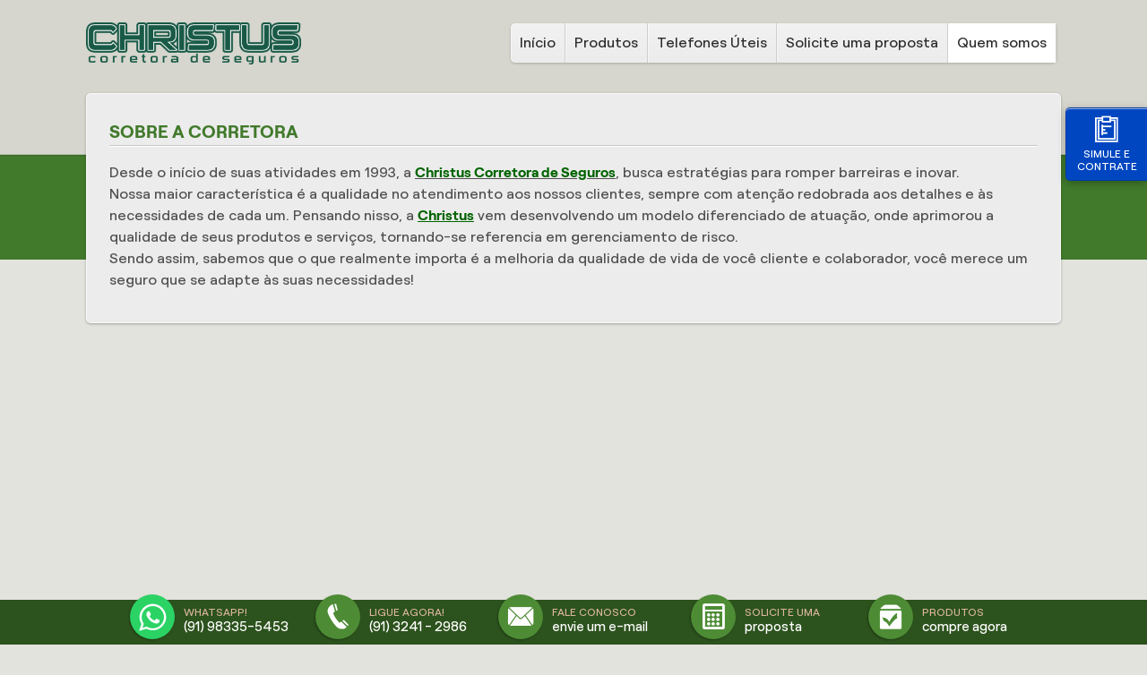

--- FILE ---
content_type: text/html; charset=utf-8
request_url: https://christuscorretora.com/quem-somos.html
body_size: 13546
content:
<!DOCTYPE html>

<html class="d-ltr pt-br"
      dir="ltr"
      lang="pt-BR"
      data-root="~"
      itemtype="http://schema.org/WebPage"
      itemscope="itemscope">
<head>
                    <link href="https://fonts.googleapis.com/css?family=Source+Sans+Pro:300,400,700" rel="stylesheet">
    <style>
        #policy div {
            color: black;
        }

        .d-ui-widget.d-tabconfig {
            z-index: 99999 !important;
        }

        .loaderline {
            left: 0px;
            top: 0px;
            height: 4px;
            width: 100%;
            position: fixed;
            overflow: hidden;
            background-color: #ddd;
            z-index: 999999;
        }

            .loaderline:before {
                display: block;
                position: absolute;
                content: "";
                left: 0px;
                top: 0px;
                width: 100%;
                height: 4px;
                background-color: #1381E2;
                animation: loading 2s linear infinite;
                -o-animation: loading 2s linear infinite;
                -ms-animation: loading 2s linear infinite;
                -webkit-animation: loading 2s linear infinite;
                -moz-animation: loading 2s linear infinite;
            }

        img.imgload-dataecho {
            width: auto !important;
            height: auto !important;
            min-width: initial !important;
            min-height: initial !important;
            position: absolute !important;
        }

        @keyframes loading {
            from {
                left: -200px;
                width: 30%;
            }

            50% {
                width: 30%;
            }

            70% {
                width: 70%;
            }

            80% {
                left: 50%;
            }

            95% {
                left: 120%;
            }

            to {
                left: 100%;
            }
        }

        .barraMulti.um li.whatsApp div:before {
            background-color: #2bd365 !important;
        }

        .barraMulti.um li.whatsApp:hover div:before {
            background-color: #fff !important;
            border-color: #2bd365 !important;
            color: #2bd365 !important;
        }

        .barraMulti.tres li.whatsApp div:before {
            background-color: #2bd365 !important;
        }

        .barraMulti.dois li.whatsApp:hover div:before {
            background-color: #fff !important;
            border-color: #2bd365 !important;
            color: #2bd365 !important;
        }

        .barraMulti li .tap-tel div.invisible-mobile {
            padding: 0;
            box-shadow: none;
            padding: 0;
            margin: 0;
            background: transparent !important;
        }

        @media screen and (max-width:768px) {
            .invisible-mobile {
                display: none;
            }

            .barraMulti li div.icon-ico_telefone:before {
                display: block !important;
            }
        }

        .d-page .d-ui-widget .gm-style button {
            min-width: inherit;
        }

        /*Botão se Simule e Contrate dos produtos de Venda Online*/
        .d-button-vdo, .d-page .d-page-footer .d-button-vdo {
            margin: 15px auto !important;
            background-color: #77b32a !important;
            color: #fff !important;
            padding: 10px 20px !important;
            text-transform: uppercase !important;
            border-radius: 5px !important;
            box-shadow: inset 0 2px rgba(255,255,255,.2) !important;
            border: 1px solid #699e25 !important;
            font-weight: 600 !important;
            filter: none !important;
            text-decoration: none !important;
            font-family: sans-serif !important;
            font-size: 15px !important;
            display: inline-block !important;
        }

            .d-button-vdo span, .d-page .d-page-footer .d-button-vdo span {
                font-size: 15px !important;
                font-family: sans-serif !important;
                line-height: normal !important;
                margin: 0px !important;
                height: auto !important;
            }

            .d-button-vdo:hover, .d-page .d-page-footer .d-button-vdo:hover {
                background-color: #699e25 !important;
                box-shadow: inset 0 1px rgba(255,255,255,.8) !important;
            }

            .d-button-vdo:before, .d-page .d-page-footer .d-button-vdo:before {
                display: none !important;
            }

        .formModal .errorsModal {
            display: none;
            list-style: none;
            font-size: 12px;
            color: #a50a0a;
            background-color: #ffdadd;
            padding: 3px;
            border-radius: 4px;
            margin-top: 5px;
        }

        .formModal .loaderModal {
            background-color: #fff;
            opacity: .7;
            position: absolute;
            width: 93%;
            height: 93%;
            z-index: 2;
            margin: 0;
            padding: 0;
            text-align: center;
            display: none;
        }

        .formModal .input-group {
            width: 100%;
            display: table;
        }

        .formModal .input-group-addon {
            display: table-cell;
            background: #0046C0;
            border: none;
            color: #fff;
            border-radius: 8px 0 0 8px;
        }
    </style>
    <title>
Quem somos | Christus Seguros    </title>




<meta charset="UTF-8">
<meta http-equiv="X-UA-Compatible" content="IE=edge,chrome=1" />
<meta http-equiv="Content-type" content="text/html;charset=UTF-8" />
<meta name="viewport" content="width=device-width,initial-scale=1.0,maximum-scale=1.0, user-scalable=0" />
<meta name="description" content="Nossa maior caracter&amp;#237;stica &amp;#233; a qualidade no atendimento aos nossos clientes, sempre com aten&amp;#231;&amp;#227;o redobrada aos detalhes e &amp;#224;s necessidades de cada um." />
<meta name="keywords" content="corretora de seguros em Bel&amp;#233;m; corretora de seguros; seguros; seguro; corretora. " />
<meta name="generator" content="MStech" />
<meta name="category" content="Seguros">

    <link rel="icon" href="https://construtor.oncorretor.com.br/webshared/christuscorretora.com/images/Logotipo-20Crhistus.png" />
<link href="/content/bundles/ThemesBase.min.css" rel="stylesheet" type="text/css" />
<link href="/content/bundles/Tema_Cinco_Copia_Verde.min.css" rel="stylesheet" type="text/css" />
<!--[if IE]><link type="text/css" href="/Content/Themes/base/css/ie-fallback.css"  rel="stylesheet"/><![endif]-->


    

    <!-- Google tag (gtag.js) --><script nonce="5d94bb058df9409a910559a275e6647f" async src="https://www.googletagmanager.com/gtag/js?id=G-Z3BXGTCWWR"></script><script nonce="5d94bb058df9409a910559a275e6647f">window.dataLayer = window.dataLayer || [];function gtag(){dataLayer.push(arguments);}gtag('js', new Date());gtag('config', 'G-Z3BXGTCWWR');</script>
    <script type="text/javascript" nonce="5d94bb058df9409a910559a275e6647f">
        //Variável global para adicionar vários Widgets do Google Maps em uma página.
        window._arrMaps = [];
    </script>
</head>
<body lang="pt-br"
      paginaInicial="false"
      data-loading="Executando "
      data-web="christuscorretora.com"
      data-webid="20997"
        class="d-viewmode-center"         data-root="/"
      data-id="43079"
      data-auth="false">
    
            <div class="loaderline"></div>
    <script nonce="5d94bb058df9409a910559a275e6647f" src="/scripts/bundles/bundleModernizr.min.js" type="text/javascript"></script>
    <script nonce="5d94bb058df9409a910559a275e6647f" src="/scripts/bundles/bundleJQuery.min.js" type="text/javascript"></script>
    <script nonce="5d94bb058df9409a910559a275e6647f" src="/scripts/bundles/bundleCustomUI.min.js" type="text/javascript"></script>
    <script nonce="5d94bb058df9409a910559a275e6647f" src="/scripts/bundles/bundleMst.min.js" type="text/javascript"></script>
    <script nonce="5d94bb058df9409a910559a275e6647f" src="/scripts/bundles/echo.min.js" type="text/javascript"></script>
        <!-- Captura da zona clicada -->
    <input type="hidden" name="hCliqueZona" id="hCliqueZona" />
    <!-- Captura posição do widget -->
    <input type="hidden" name="hPosWidgetBase" id="hPosWidget" />
    <input type="hidden" name="hPosReferencia" id="hPosReferencia" />
                <a id="btnSimuleContrateFlutuante" href="/produtosCorretor.html?vdo=1" class="btn-venda-online-flt"><i class="icon-icoMenu_Relatorio"></i>Simule e contrate</a>
        <div id="modalMensagemAviso" style="display:none;">
        <style>
            .form-entrada.ui-dialog .ui-widget-header {
                background-color: #dedede;
            }

            .modal-body {
                width: 100%;
                padding-top: 10px;
                padding-bottom: 25px;
            }

            .footer-close {
                text-align: right;
                border-top: solid 1px #c1c1c1;
                padding-top: 10px;
            }
        </style>
        <div class="formModal modal-body">
        </div>
        <div class="footer-close">
            <button class="d-reset d-ui-widget d-state-default">
                <span class="d-button-text">Fechar</span>
            </button>
        </div>
    </div>
        <div id="modalLoginCorretor" style="width:100%; display:none;" class="formModal">
        <div id="modal-login-loader" class="loaderModal">
            <img src="/Content/images/ajax-loader.gif" />
        </div>
        <form class="form-container" style="text-align: center; padding: 20px 30px;">
            <div class="d-field">
                <h6>Qual o endereço do seu site?</h6>
                <p>exemplo: nomecorretora.com.br</p>
                <div class="input-group">
                    <div class="input-group-addon">www.</div>
                    <input type="text" />
                </div>
                <span id="modal-login-error" class="errorsModal"></span>
            </div>
            <div>
                <button data-inline="false" class="d-reset d-ui-widget d-state-default">
                    <span class="d-button-text">Seguir</span>
                </button>
            </div>
        </form>
    </div>

    
<div class="d-page" data-role="layout"> 
    <div class="d-page-headernav">
        <div data-role="layout" data-label="Header" class="d-page-header">
            <div class="d-widget-zone" data-label="Título" data-role="widgetzone" id="HeaderZone"><div class="d-ui-widget d-widget noborder d-widget-image" data-content-url="/Widget/Generic/124716?Area=&amp;website=home" data-id="124716" data-role="widget" data-title="Imagem" data-zone="HeaderZone" id="widget_124716"><div class="d-ui-widget-header d-h3 d-widget-header"><a class="d-widget-title-link"><span class="d-widget-title-text">Imagem</span></a></div><div class="d-ui-widget-body d-content d-widget-body">

    <div style="text-align: center; overflow: hidden;" itemtype="http://schema.org/Photograph" itemscope="itemscope">
        <meta itemprop="name" content="Imagem" />
            <img src="/content/images/http_imgload1.gif" data-echo="/webshared/christuscorretora.com/images/logotipo-20crhistus.png" class="imgload-dataecho" alt="" title="" itemprop="image"
                 style="max-width:240px;max-height:240px;" />

    </div>




</div></div></div>
        </div>
        <div data-role="layout" data-label="Navigation" class="d-page-nav">
            <div class="d-widget-zone" data-label="Área de navegação." data-role="widgetzone" id="NavigationZone"><div class="d-ui-widget d-widget noborder d-widget-menu" data-content-url="/Widget/Generic/124457?Area=&amp;website=home" data-id="124457" data-role="widget" data-title="Main menu" data-zone="NavigationZone" id="widget_124457"><div class="d-ui-widget-body d-content d-widget-body">


    <ul data-role="menubar" data-same-width="true" data-alt="true" class="d-mainmenu" itemprop="breadcrumb" id="menu_124457"><li><a data-id="43074" id="item-124457-43074" rel="preload" href="/default.html" target="_self">In&#237;cio</a></li><li><a data-id="43075" id="item-124457-43075" rel="preload" href="/produtosCorretor.html" target="_self">Produtos</a></li><li><a data-id="43076" id="item-124457-43076" rel="preload" href="/telefonesuteis.html" target="_self">Telefones &#218;teis</a></li><li><a data-id="43077" id="item-124457-43077" rel="preload" href="/propostaOnline.html" target="_self">Solicite uma proposta</a></li><li class="d-state-active"><a data-id="43079" id="item-124457-43079" rel="preload" href="/quem-somos.html" target="_self">Quem somos</a></li></ul>

</div></div></div>
        </div>
        <div data-role="layout" data-label="Header Right" class="d-page-header-right">
            <div class="d-widget-zone" data-label="Direita do título" data-role="widgetzone" id="HeaderRightZone"></div>
        </div>
    </div>
    <div data-role="layout" data-label="Content" class="d-page-content">
        <div class="d-widget-zone" data-label="Área principal" data-role="widgetzone" id="ContentZone"><div class="d-ui-widget d-widget noborder d-widget-html" data-content-url="/Widget/Generic/124471?Area=&amp;website=home" data-id="124471" data-role="widget" data-title="Sobre a corretora" data-zone="ContentZone" id="widget_124471"><div class="d-ui-widget-header d-h3 d-widget-header"><a class="d-widget-title-link"><span class="d-widget-title-text">Sobre a corretora</span></a></div><div class="d-ui-widget-body d-content d-widget-body">


        <!-- div adicionada para conter o conteudo dentro de um determinado espaço -->
        <div class="content-ckeditor break-word" contenteditable="false" style="overflow: auto;">
<p>Desde o início de suas atividades em 1993, a <u><span style="color:#006400;"><strong>Christus Corretora de Seguros</strong></span></u>, busca estratégias para romper barreiras e inovar.<br>Nossa maior característica é a qualidade no atendimento aos nossos clientes, sempre com atenção redobrada aos detalhes e às necessidades de cada um.&nbsp;Pensando nisso, a <span style="color:#006400;"><u><strong>Christus</strong></u></span> vem desenvolvendo um modelo diferenciado de atuação, onde aprimorou a qualidade de seus produtos e serviços, tornando-se referencia em gerenciamento de risco.<br>Sendo assim, sabemos que o que realmente importa é a melhoria da qualidade de vida de você cliente&nbsp;e colaborador, você merece um seguro que se adapte às suas necessidades!<br></p>
        </div>




</div></div></div>
    </div>
    <div data-role="layout" data-label="Footer" class="d-page-footer">
        <div class="d-page-part" data-cols="3" data-label="33.3% 33.3% 33.3%" data-role="layout" id="footer-columns" style="display: none;">
            <div class="d-layout-columns d-layout-columns-3">
                <div class="d-layout-column"><div class="d-widget-zone" data-label="Esquerda do rodapé" data-role="widgetzone" id="FooterLeftZone"><div class="d-ui-widget d-widget noborder d-transparent d-widget-links" data-content-url="/Widget/Generic/124465?Area=&amp;website=home" data-id="124465" data-role="widget" data-title="Links" data-zone="FooterLeftZone" id="widget_124465"><div class="d-ui-widget-header d-h3 d-widget-header"><a class="d-widget-title-link"><span class="d-widget-title-text">Links</span></a></div><div class="d-ui-widget-body d-content d-widget-body">


        <ul class="d-items options"
                        >
                    <li class="d-item">
                        <a id="link1-124465" href="https://christuscorretora.com/portoTexto.html"  title="" target="_self">
Sobre                        </a>
                    </li>
        </ul>

</div></div></div></div>
                <div class="d-layout-column"><div class="d-widget-zone" data-label="Centro do rodapé" data-role="widgetzone" id="FooterCenterZone"><div class="d-ui-widget d-widget d-widget-contactdetail" data-content-url="/Widget/Generic/124463?Area=&amp;website=home" data-id="124463" data-role="widget" data-title="Detalhes do contato" data-zone="FooterCenterZone" id="widget_124463"><div class="d-ui-widget-header d-h3 d-widget-header"><a class="d-widget-title-link"><span class="d-widget-title-text">Detalhes do contato</span></a></div><div class="d-ui-widget-body d-content d-widget-body">

    <div class="txtCenter">
            <b>Christus Seguros</b>
    </div>
    <div class="txtCenter">
            <address><span class="d-inline" data-inline="true">AV NAZARE - ED. CLUBE DE ENGENHARIA, 272, SL 103 - Bel&#233;m / PA</span></address>
    </div>
    <div class="txtCenter">
        <span class="d-inline" style="margin-right: 5px">E-mail:</span>
            <a class="d-inline d-link" href="/cdn-cgi/l/email-protection#6d0e051f041e19181e1e080a181f021e2d050219000c0401430e0200"><span class="__cf_email__" data-cfemail="01626973687275747272646674736e7241696e756c60686d2f626e6c">[email&#160;protected]</span></a>
    </div>
    <div class="txtCenter">
        <span class="d-inline" style="margin-right: 5px">Fone:</span>
            <span data-inline="true" class="d-inline">(91) 3241 - 2986</span>          
                <span data-inline="true">\ (91) 3222 - 6654 </span>
    </div>
    <div class="txtCenter">
        <span class="d-inline" style="margin-right: 5px">Celular:</span>
            <span class="d-inline">(91) 98335-5453</span>
    </div>

<div class="validation-summary-valid" data-valmsg-summary="true"><ul><li style="display:none"></li>
</ul></div>
</div></div></div></div>
                <div class="d-layout-column"><div class="d-widget-zone" data-label="Direita do rodapé" data-role="widgetzone" id="FooterRightZone"><div class="d-ui-widget d-widget d-widget-followus" data-content-url="/Widget/Generic/124464?Area=&amp;website=home" data-id="124464" data-role="widget" data-title="Suas redes sociais" data-zone="FooterRightZone" id="widget_124464"><div class="d-ui-widget-header d-h3 d-widget-header"><a class="d-widget-title-link"><span class="d-widget-title-text">Suas redes sociais</span></a></div><div class="d-ui-widget-body d-content d-widget-body">

    <div style='text-align:center'>
            <a id="facebook-124464" role="link" data-icon="d-icon-facebook" href="https://www.facebook.com/ChristusCorretoraDeSeguros/" target="_blank">Facebook</a>
                            <a id="youtube-124464" role="link" data-icon="d-icon-youtube-2" href="https://www.youtube.com/watch?v=P1SR1vBFGnw" target="_blank">Youtube</a>
                                            </div>

<style>
    a.d-reset.d-ui-widget.d-button.link {
        border: none;
    }
</style>
</div></div></div></div>
            </div>
        </div><div class="d-widget-zone" data-label="Rodapé" data-role="widgetzone" id="FooterZone"></div>
    </div>
</div>


            <div class="barraMulti um" id="barra-contatos">
                <ul>
                        <li class="whatsApp" >
                            <a id="linkMobile" target="_blank" href="" title="Entrar em contato por WhatsApp">
                                <div class="icon-ico_whats tap" data-button-type="6" >
                                    <span>
                                        <small data-button-type="6">Whatsapp!</small><br />
                                        (91) 98335-5453
                                    </span>
                                </div>
                            </a>
                        </li>
                                            <li >
                                <a href="tel:09132412986" title="Entrar em contato por telefone" >
                                    <div class="icon-ico_telefone tap-tel" data-button-type="5" >
                                        <span>
                                            <small data-button-type="5">Ligue agora!</small><br />
                                            <div class="invisible-mobile">(91) 3241 - 2986</div>
                                        </span>
                                    </div>
                                </a>
                        </li>
                                            <li >
                            <a id="linkEmail" href="/cdn-cgi/l/email-protection#53303b213a2027262020363426213c20133b3c273e323a3f7d303c3e6c002631393630276e103c3d2732273c" target="_top" title="Envie um e-mail">
                                <div class="icon-ico_email tap" data-button-type="3" >
                                    <span>
                                        <small data-button-type="3">Fale conosco</small><br />
                                        envie um e-mail
                                    </span>
                                </div>
                            </a>
                        </li>
                                            <li >
                            <a id="linkProposal" href="/propostaOnline.html" title="Solicite uma proposta">
                                <div class="icon-ico_calculadora tap" data-button-type="2" >
                                    <span>
                                        <small data-button-type="2">Solicite uma</small><br />
                                        proposta
                                    </span>
                                </div>
                            </a>
                        </li>
                                            <li >
                            <a id="linkProducts" href="/produtosCorretor.html" title="Compre agora">
                                <div class="icon-ico_produto tap" data-button-type="1" >
                                    <span>
                                        <small data-button-type="1">Produtos</small><br />
                                        compre agora
                                    </span>
                                </div>
                            </a>
                        </li>
                                    </ul>
            </div>
    <footer>
        
        <div class="addMargin"><div class="footer-infos"><p class="item-footer-title" itemprop="copyrightHolder" ><strong>Christus Seguros</strong></p><p class="item-footer-address" itemprop="copyrightHolder" >AV NAZARE - ED. CLUBE DE ENGENHARIA, 272, SL 103&nbsp;-&nbsp;66035-115&nbsp;-&nbsp;Belém/PA </p></p><ul class="item-footer-phones" itemprop="copyrightHolder"><li class="telRodaPe">(91) 3241 - 2986</li><li class="telRodaPe">(91) 3222 - 6654</li><li class="telRodaPe"></li><li class="telRodaPe">(91) 98335-5453</li><li class="telRodaPe"></li></ul><p class="item-footer-whatsapp tel-whatsapp"><img src='/Content/images/icon-zapzap.png' style='width:20px;'/> (91) 98335-5453</p></div><div class="footer-contacts"><div class="socialRodape"><a id='facebook-footer' data-title='Facebook' href=https://www.facebook.com/ChristusCorretoraDeSeguros/ target='_blank'><img src='/Content/images/social/ico_facebook.png'  /></a><a id='youtube-footer' data-title='YouTube' href=https://www.youtube.com/watch?v=P1SR1vBFGnw target='_blank'><img src='/Content/images/social/ico_youtube.png'  /></a></div><p class="item-footer-mail"  itemprop="copyrightHolder" ><a href="/cdn-cgi/l/email-protection#fb98938992888f8e88889e9c8e899488bb93948f969a9297d5989496"><span class="__cf_email__" data-cfemail="6a09021803191e1f19190f0d1f1805192a02051e070b030644090507">[email&#160;protected]</span></a> </p></div></div>
        
    </footer>
    <style>
        .cookie {
            display: none;
        }

        .cookie-dark.fade-in {
            animation-name: onetrust-fade-in;
            animation-duration: 400ms;
            animation-timing-function: ease-in-out
        }

        .cookie-dark {
            background: rgba(0,0,0,0.5);
            z-index: 2147483646;
            width: 100%;
            height: 100%;
            overflow: hidden;
            position: fixed;
            top: 0;
            bottom: 0;
            left: 0
        }

        .group-container {
            width: 95%
        }

        .container-cookie {
            padding: 0;
            margin: 0
        }

        .row-cookie {
            flex-direction: initial;
            width: 100%
        }

        .flat {
            position: fixed;
            z-index: 9999999999;
            bottom: 0;
            right: 0;
            left: 0;
            background-color: #fff;
            max-height: 90%;
            overflow-x: hidden;
            overflow-y: auto
        }

        #policy p {
            color: black;
        }

        @keyframes onetrust-fade-in {
            0% {
                opacity: 0
            }

            100% {
                opacity: 1
            }
        }

        @media only screen and (min-width: 426px) and (max-width: 896px) and (orientation: landscape) {
            #policy p {
                font-size: 0.75em
            }
        }
        
        .barra-vertical [class^="icon-"]::before, .barra-vertical [class*=" icon-"]:before {
            font-family: 'multicanal';
            speak: none;
            font-style: normal;
            font-weight: normal;
            font-variant: normal;
            text-transform: none;
            line-height: 1;
            -webkit-font-smoothing: antialiased;
            -moz-osx-font-smoothing: grayscale;
            color:white;
            font-size: 30px;
        }

        .barra-vertical ul {
            list-style: none;
            padding: 0;
        }

        .barra-vertical li {
            width: 50px;
            height: 50px;
            display: flex;
            align-items: center;
            justify-content: center;
            box-shadow: 0px 2px 5px rgba(0, 0, 0, 0.2);
            position: relative;
            margin: 1px; 
            padding: 3px; 
            border: none; 
        }

        .barra-vertical {
            position: fixed;
            right: 0;
            top: 50%;
            transform: translateY(-50%);
            display: flex;
            flex-direction: column;
            gap: 10px;
            z-index: 9999
        }
    </style>
    <script data-cfasync="false" src="/cdn-cgi/scripts/5c5dd728/cloudflare-static/email-decode.min.js"></script><script nonce="5d94bb058df9409a910559a275e6647f" src="/scripts/bundles/bundleUnobtrusive.min.js" type="text/javascript"></script>
                                <script type="text/javascript" nonce="5d94bb058df9409a910559a275e6647f">
            var first = true;
            var chatNaBarra = false;
            var barraMulti = $('#barra-contatos');
            var alturaBarra;
            var divChat; //corpo do chat (só aparece quando abre)
            if (barraMulti != null && barraMulti != undefined) {
                alturaBarra = barraMulti.height(); //altura da barra multicanal
            }
            $(function () {
                var lnkWhatsApp = $('#linkMobile');
                // Passando a string já formatada pelo Razor corretamente
                var mensagem = "";
                // Codifica para ser usada na URL do WhatsApp
                var mensagemCodificada = encodeURIComponent(mensagem);

                if (lnkWhatsApp.length > 0) {
                    if (isMobile()) {
                        lnkWhatsApp.attr("href", 'https://api.whatsapp.com/send?phone=' + '5591983355453' + '&text=' + mensagemCodificada);
                    } else {
                        lnkWhatsApp.attr("href", 'https://web.whatsapp.com/send?phone=' + '5591983355453' + '&text=' + mensagemCodificada);
                    }
                }
                $("#linkPhone").click(function () {
                    if (first === true) { //mostra o número:
                        var divTel = document.getElementById("barraTelefone");
                        divTel.innerHTML = "(91) 3241 - 2986";
                        divTel.style.textDecoration = "none";
                        first = false;
                    } else { //coloca o link para ligar:
                        document.getElementById('linkPhone').href = 'tel:' + "09132412986";
                    }
                });
                if (chatNaBarra) {
                    $("#botaoChatBarra div").on("click", function () {
                        //abre o chat se ele estiver integrado na barra multicanal
                        $('#jvlabelWrap [class^="hoverl_"]').trigger('click');
                        return false;
                    })
                }
                var eventType = isMobile() ? 'click' : 'mousedown';
                $('.tap').bind(eventType, function (e) {
                    var button = $(this).data('button-type');
                    contaBarra(button);
                });
                var eventTypeTel = isMobile() ? 'touchend' : 'mousedown';
                $('.tap-tel').bind(eventTypeTel, function (e) {
                    var button = $(this).data('button-type');
                    contaBarra(button);
                });
            });
	        //------------------------------------- AJUSTA O LUGAR DO CHAT DA JIVO: -------------------------//
	        //USA FUNÇÕES DA API DA JIVO (https://www.jivochat.com.br/api/#javascript-api)
	        function jivo_onLoadCallback() {
		        //se a pessoa deciciu colocar o chat na barra:
		        if (chatNaBarra) {
			        $('#jvlabelWrap').hide() //não deve mostrar o chat minimizado
			        document.getElementById('botaoChatBarra').style.display = 'inline-block'; //mostra o botão na barra
		        }
		        //depois que o chat da jivo carrega, seta o lugar pra não ficar em cima da barra multicanal
		        var divChatLabel = document.getElementById('jvlabelWrap'); //header do chat
		        divChat = document.getElementById('jcont'); //corpo do chat
		        if (divChatLabel != null && divChatLabel != undefined && divChat != null && divChat != undefined
			        && alturaBarra != null && alturaBarra != undefined) {

			        if (divChat.style.bottom === "0px") {
				        //se o chat está 'fixed' na parte de baixo da tela precisa mudar o header do chat de lugar:
				        var style = divChatLabel.getAttribute('style');
				        divChatLabel.setAttribute('style', style + 'bottom: ' + alturaBarra + 'px !important');
			        }
			        //arruma a parte invisível que fica por cima do menu:
			        var divs = document.getElementsByClassName('main_Lb')[0].children;
			        if (divs.length > 0) {
				        for (var i = 0; i < divs.length; i++) {
					        divs[i].style.height = "0%";
				        }
			        }
		        }
	        }
	        function jivo_onOpen() {
		        //quando o chat abre, seta o lugar do chat:
		        if (divChat != null && divChat != undefined && alturaBarra != null && alturaBarra != undefined) {
                    var style = divChat.getAttribute('style');
			        divChat.setAttribute('style', style + ' bottom: ' + alturaBarra + 'px !important;');
		        }
            }
            function jivo_onClose() {
                //se a pessoa deciciu colocar o chat na barra:
                if (chatNaBarra) {
                    var intervalLoadJivo = setInterval(function () {
                        if ($('#jvlabelWrap').length > 0) {
                            clearInterval(intervalLoadJivo);
                            $('#jvlabelWrap').hide(); //não deve mostrar o chat minimizado
                        }
                    }, 1000);
                }
                //quando o chat fecha, volta o lugar do chat:
                if (divChat != null && divChat != undefined && alturaBarra != null && alturaBarra != undefined) {
                    var style = divChat.getAttribute('style');
                    divChat.setAttribute('style', style.replace(' bottom: ' + alturaBarra + 'px !important;', ''));
                }
            }
	        //---------------------------------------------------------------------------------------------
        </script>
    <script type="text/javascript" nonce="5d94bb058df9409a910559a275e6647f">
        var webId = 20997;
        var fullScreen = false;
        var aparenciaComFundoImagemTopo = false;
        var ip = '';
        var allowCookie = 'False'.toLowerCase() == 'true';
        $.getJSON('https://api.ipify.org?format=jsonp&callback=?', function(data) {
            ip = data.ip;
            //Cookie policy ---
            if (allowCookie)
            {
                let isWeb = "False";
                let alias = "christuscorretora.com";
                var url = 'Contents/GetUserAllowCookie';
                if ('True' == isWeb)
                    url = alias + '/' + url;
                $.ajax({
                    type: "GET",
                    url: url,
                    data: {ip:ip},
                    success: function (data) {
                        if (data.isCheck)
                        {
                            $('.fb-customerchat').css("display", "block");
                        }
                        else
                        {
                            //plugin messenger
                            $('.fb-customerchat').css("display", "none");
                            $('.cookie').css("display", "block");
                        }
                    },
                    error: function () {}
                });
            }
        });
        setCookie("popup-mensagemAviso-aberto", 0, 2);
        var existeMensagemAviso = 'False'.toLowerCase() == 'true';
        $(function () {
            var accessType = null;
            if(window.location.pathname.contains('adm')){
                accessType = 1;
            }
            let notEditPage = checkCookie("mscookie-menueditpage");
            if (notEditPage) {
                $.ajax({
                    url: '/sys/dailyaccess',
                    type: 'POST',
                    data: { webId: webId, accessType: accessType },
                    success: function () { },
                    error: function () { }
                });
            }
            $(".loaderline").fadeOut("slow");
            var requiredFields = $("[data-val-required]");
            for(var x = 0; x < requiredFields.length; x++){
                var label = $('label[for=' + requiredFields[x].id +']');
                if(!label.text().contains('*')){
                    label.addClass('required-label');
                }
                else {
                    label.removeClass('required-label');
                }
            }
            if ($('.d-button-vdo').length > 0) {
                var eventTypeVendaOnline = isMobile() ? 'click' : 'mousedown';
                $('.d-button-vdo').bind(eventTypeVendaOnline, function (e) {
                    var el = $(this);
                    countClickVendaOnline(el.data('item-id'), el.data('item-shared-id'), el.data('item-origem'));
                });
                var parentVendaOnline = $('.d-button-vdo').parent().parent();
                if (parentVendaOnline.css('float') == 'right') {
                    parentVendaOnline.css('float', 'none');
                }
            }
            bindVideoFullScreen();
            // Copiado de Scripts/polyfills/eventlistener.js
            if (!("addEventListener" in window)) {
                function addEventListener(type, handler) {
                    var _this = this;
                    this.attachEvent("on" + type, function () {
                        handler.call(_this, window.event);
                    });
                }
                Window.prototype.addEventListener = addEventListener;
                HTMLDocument.prototype.addEventListener = addEventListener;
                Element.prototype.addEventListener = addEventListener;
            }
            $(".d-menu a[href^='#']").click(function (e) {
                e.preventDefault();
                var id = $(this).attr('href');
                if ($(id).length > 0) {
                    targetOffset = $(id).offset().top;
                    $('html, body').animate({ scrollTop: targetOffset }, 800);
                }
            });
            // Aparencia
            $('img[data-echo]').on("load", function () {
                if (!this.hasAttribute('data-echo')) {
                    this.classList.remove('imgload-dataecho');
                }
            });
            echo.init({ offset: 100 });
            var lstBannerCustomizadoAparencia = [];
            if (lstBannerCustomizadoAparencia.length > 0) {
                var containerBannerCustomizado = $('body[paginaInicial="true"] .d-page>.d-page-content>#ContentZone:first-child');
                var containerTopoBannerCustomizado = $('body[paginaInicial="true"] .d-page .d-page-headernav');
                containerBannerCustomizado.append('<div id="header-banner-htmlcontent" style="display:none; position:relative; z-index:3;"></div>');
                var containerConteudoHtmlBannerCustomizado = $('body[paginaInicial="true"] .d-page>.d-page-content>#ContentZone:first-child #header-banner-htmlcontent');
                var indiceBannerCustomizado = 0;
                var bannerCustomizadoAtual = lstBannerCustomizadoAparencia[indiceBannerCustomizado];
                if (bannerCustomizadoAtual.ConteudoHtml !== "") {
                    if (bannerCustomizadoAtual.UtilizarEstiloBlocoAparencia) {
                        containerConteudoHtmlBannerCustomizado.addClass("d-ui-widget");
                        containerConteudoHtmlBannerCustomizado.html('<div class="d-ui-widget-body d-widget-body">' + bannerCustomizadoAtual.ConteudoHtml + '</div>');
                    }
                    else {
                        containerConteudoHtmlBannerCustomizado.removeClass("d-ui-widget");
                        containerConteudoHtmlBannerCustomizado.html(bannerCustomizadoAtual.ConteudoHtml);
                    }
                    containerConteudoHtmlBannerCustomizado.show();
                }
                else {
                    containerConteudoHtmlBannerCustomizado.html("");
                    containerConteudoHtmlBannerCustomizado.hide();
                }
                if (lstBannerCustomizadoAparencia.length > 1) {
                    var tempoNavegacaoBannerCustomizado = 8000;
                    var cssNavegacaoBannerCustomizado = '<style>';
                    cssNavegacaoBannerCustomizado += '.header-banner-nav{ position:absolute; bottom:6px; left:50%; transform:translateX(-50%); z-index:2; padding:0; margin:0; list-style:none; display:flex; flex-wrap:wrap;}';
                    cssNavegacaoBannerCustomizado += '.header-banner-nav li{ margin:3px; display:inline-block; width:15px; height:2px; border:1px solid rgba(255,255,255,.3); box-shadow:0 1px 3px rgba(0,0,0,.2);}';
                    cssNavegacaoBannerCustomizado += '.header-banner-nav li:hover{ cursor:pointer; background:rgba(255,255,255,.3);}';
                    cssNavegacaoBannerCustomizado += '.header-banner-nav li.active{ background:#fff; border-color:#fff;}';
                    cssNavegacaoBannerCustomizado += '</style>';
                    $('body').append(cssNavegacaoBannerCustomizado);
                    containerBannerCustomizado.append('<ul class="header-banner-nav"></ul>');
                    indiceBannerCustomizado = 0;
                    lstBannerCustomizadoAparencia.forEach(function () {
                        if (indiceBannerCustomizado == 0) {
                            containerBannerCustomizado.children('.header-banner-nav').append('<li data-slide="' + (indiceBannerCustomizado++) + '" class="active"></li>');
                        }
                        else {
                            containerBannerCustomizado.children('.header-banner-nav').append('<li data-slide="' + (indiceBannerCustomizado++) + '"></li>');
                        }
                    });
                    var navegacaoAutomaticaBannerCustomizado = true;
                    var totalItemsBannerCustomizado = lstBannerCustomizadoAparencia.length;
                    indiceBannerCustomizado = 0;
                    var intervaloBannerCustomizado = setInterval(avancaBannerCustomizado, tempoNavegacaoBannerCustomizado);
                    $('.header-banner-nav li').click(function () {
                        navegacaoAutomaticaBannerCustomizado = false;
                        indiceBannerCustomizado = $(this).attr('data-slide');
                        clearInterval(intervaloBannerCustomizado);
                        avancaBannerCustomizado();
                    });
                    function avancaBannerCustomizado() {
                        if (navegacaoAutomaticaBannerCustomizado) {
                            indiceBannerCustomizado++;
                            if (indiceBannerCustomizado >= totalItemsBannerCustomizado) {
                                indiceBannerCustomizado = 0;
                            }
                        }
                        bannerCustomizadoAtual = lstBannerCustomizadoAparencia[indiceBannerCustomizado];
                        if (bannerCustomizadoAtual.ConteudoHtml !== "") {
                            if (bannerCustomizadoAtual.UtilizarEstiloBlocoAparencia) {
                                containerConteudoHtmlBannerCustomizado.addClass("d-ui-widget");
                                containerConteudoHtmlBannerCustomizado.html('<div class="d-ui-widget-body d-widget-body">' + bannerCustomizadoAtual.ConteudoHtml + '</div>');
                            }
                            else {
                                containerConteudoHtmlBannerCustomizado.removeClass("d-ui-widget");
                                containerConteudoHtmlBannerCustomizado.html(bannerCustomizadoAtual.ConteudoHtml);
                            }
                            containerConteudoHtmlBannerCustomizado.show();
                        }
                        else {
                            containerConteudoHtmlBannerCustomizado.html("");
                            containerConteudoHtmlBannerCustomizado.hide();
                        }
                        if (window.innerWidth <= 540) {
                            containerBannerCustomizado.attr('style', 'transition:background 1s ease-out; background-attachment:unset; background-position:top center; background-size:cover; background-image:url("' + bannerCustomizadoAtual.UrlImagemFundoPequena + '") !important;');
                        }
                        else if (window.innerWidth > 540 && window.innerWidth <= 1008) {
                            containerBannerCustomizado.attr('style', 'transition:background 1s ease-out; background-attachment:unset; background-position:top center; background-size:cover; background-image:url("' + bannerCustomizadoAtual.UrlImagemFundoMedia + '") !important;');
                        }
                        else {
                            containerBannerCustomizado.attr('style', 'transition:background 1s ease-out; background-attachment:unset; background-position:top center; background-size:cover; background-image:url("' + bannerCustomizadoAtual.UrlImagemFundo + '") !important;');
                        }
                        if (aparenciaComFundoImagemTopo) {
                            if (window.innerWidth <= 540) {
                                containerTopoBannerCustomizado.attr('style', 'transition:background 1s ease-out; background-attachment:unset; background-position:top center; background-size:cover; background-image:url("' + bannerCustomizadoAtual.UrlImagemFundoPequena + '") !important;');
                            }
                            else if (window.innerWidth > 540 && window.innerWidth <= 1008) {
                                containerTopoBannerCustomizado.attr('style', 'transition:background 1s ease-out; background-attachment:unset; background-position:top center; background-size:cover; background-image:url("' + bannerCustomizadoAtual.UrlImagemFundoMedia + '") !important;');
                            }
                            else {
                                containerTopoBannerCustomizado.attr('style', 'transition:background 1s ease-out; background-attachment:unset; background-position:top center; background-size:cover; background-image:url("' + bannerCustomizadoAtual.UrlImagemFundo + '") !important;');
                            }
                            AtualizarImagemFundoTopo();
                        }
                        // Navegação
                        $('.header-banner-nav li').removeClass('active');
                        $('.header-banner-nav li[data-slide="' + indiceBannerCustomizado + '"]').addClass('active');
                        if (!navegacaoAutomaticaBannerCustomizado) {
                            intervaloBannerCustomizado = setInterval(avancaBannerCustomizado, tempoNavegacaoBannerCustomizado);
                        }
                        navegacaoAutomaticaBannerCustomizado = true;
                    }
                }
            }
            var themeColorCustom = '';
            if (themeColorCustom !== '') {
                applyThemeColorCustom(themeColorCustom);
            }
            // Modal mensagem aviso
            if (existeMensagemAviso && checkCookie("popup-mensagemAviso")) {
                var tituloMensagemAviso = '';
                var textoMensagemAviso = ('').replace(/&amp;/g, '&').replace(/&lt;/g, '<').replace(/&gt;/g, '>').replace(/&quot;/g, '"');
                $('#modalMensagemAviso .modal-body').html(textoMensagemAviso);
                $("#modalMensagemAviso").css("display", "block");
                $("#modalMensagemAviso").dialog({
                    modal: true,
                    show: { effect: "fade", duration: 1000 },
                    close: function() { fecharModalMensagemAviso(); }
                });
                $('.ui-dialog-title').html(tituloMensagemAviso);
                $(".ui-dialog").css("zIndex", $.topMostIndex());
                $(".ui-dialog").addClass("form-entrada");
                $(".ui-widget-overlay").css("zIndex", $.topMostIndex());
                $(".ui-widget-overlay").addClass("overlay-form-entrada");
                setCookie("popup-mensagemAviso", 1, 2);
                setCookie("popup-mensagemAviso-aberto", 1, 2);
            }
            $("#modalMensagemAviso .footer-close button").on("click", function () {
                fecharModalMensagemAviso();
            });
            // Modal login corretor
            $("#modalLoginCorretor button").on("click", function () {
                $("#modal-login-loader").show();
                $("#modal-login-error").hide();
                var dominioLoginCorretor = $('#modalLoginCorretor input[type="text"]').val();
                validarModalLoginCorretor(dominioLoginCorretor).then(function (response) {
                    if (!response) return;
                    window.location.href = response;
                }, function (err) {
                    $("#modal-login-loader").hide();
                    $("#modal-login-error").show();
                    $("#modal-login-error").html("Erro ao validar endereço do site, entre em contato com o suporte.");
                });
            });
            $("#FormModal, #modalLoginCorretor form").on("submit", function () {
                return false;
            });
            // Cookies politica privacidade
            $("footer .cookie button").on("click", function () {
                let isWeb = "False";
                let alias = "christuscorretora.com";
                var url = 'Contents/SetUserAllowCookie';
                if ('True' == isWeb)
                    url = alias + '/' + url;
                $.ajax({
                    type: "POST",
                    url: url,
                    data: {ip:ip},
                    success: function (data) {
                    if(data.success)
                    {
                        //plugin messenger
                        $('.fb-customerchat').css("display", "block");
                        $('.cookie').css("display", "none");
                    }
                    }
                });
            });
            // Captcha
            let sampleCaptchaDiv = $("div[id^='SampleCaptchaDiv_']");
            for (let x = 0; x < sampleCaptchaDiv.length; x++) {
                let captchaId = sampleCaptchaDiv[x].id.replace("SampleCaptchaDiv_", "");
                let captchaReloadLink = $("#" + captchaId + "_ReloadLink");
                captchaReloadLink.unbind("remove");
                captchaReloadLink.unbind("focusin");
                captchaReloadLink.unbind("mouseover");
                captchaReloadLink.removeAttr("msremoveevent");
                captchaReloadLink.on("click", function () {
                    eval(captchaId).ReloadImage();
                    this.blur();
                    return false;
                });
            }
            if (!notEditPage) {
                setCookie("mscookie-menueditpage", 0, 1);
                $('[data-mode=d]').show();
                $('[data-mode=done]').show();
                $('.d-tabaddWidget').show();
                $('.d-tabconfig').show();
                $('body').page('design', true);
                echo.init({ offset: 100 });
            }
        });
        function requireWidgetScript(widgetID, src, callback) {
            widgetID = widgetID.replace(' ', '');
            src = src.replace(' ', '').replace('~', '');
            if (widgetID === '') {
                throw new Error('O ID do Widget deve ser informado.');
            }
            if (src === '') {
                throw new Error('O caminho do arquivo JS deve ser informado');
            }
            var loadedScripts = document.getElementsByTagName('script');
            var alreadyLoaded = false;
            if (Object.prototype.toString.call(loadedScripts) === '[object HTMLCollection]') {
                var regex = new RegExp(src.toLowerCase().replace('?', ''));
                for (var i = 0; i < loadedScripts.length; i++) {
                    if (regex.test(loadedScripts[i].src.toLowerCase().replace('?', ''))) {
                        alreadyLoaded = true;
                        break;
                    }
                }
            }
            if (!alreadyLoaded) {
                var script = document.createElement('script');
                script.src = src;
                script.type = 'text/javascript';
                document.getElementById(widgetID).appendChild(script);
            }
            if (Object.prototype.toString.call(callback) === '[object Function]') {
                callback();
            }
        }
        // Count click
        function countClickVendaOnline(productId, sharedId, origem) {
            $.ajax({
                    type: "POST",
                    url: "/contents/CountClickInVendaOnline",
                    data: { webId: webId, productId: productId, sharedId: sharedId, origem: origem },
                    success: function () {},
                    error: function () {}
                });
        }
        function contaBarra(tipoBotao){
            url = "/CountBarraMulticanal/Create";
            $.ajax({
                url: url,
                type: "POST",
                data: { webId: webId, botao: tipoBotao},
                success: function () {},
                error: function () {}
            });
        }
        // Copiado de Scripts/fullscreen-map.js
        function bindVideoFullScreen() {
            document.addEventListener("fullscreenchange", onVideoFullScreen);
            document.addEventListener("webkitfullscreenchange", onVideoFullScreen);
            document.addEventListener("mozfullscreenchange", onVideoFullScreen);
            document.addEventListener("MSFullscreenChange", onVideoFullScreen);
        }
        function onVideoFullScreen() {
            fullScreen = !fullScreen;
            if (fullScreen) {
                $('.d-sitetools').css('z-index', '-1');
                $('.d-page .d-page-headernav').css('z-index', '-1');
                $('.d-page>.d-page-content .d-widget-zone').css('z-index', '-1');
                $('.barraMulti').css('z-index', '-1');
                $('.d-tabaddWidgetRight.d-tab-g').css('z-index', '-1');
                $('.d-ui-widget.d-panel-overlay').css('z-index', '-1');
            } else {
                $('.d-sitetools').css('z-index', '999999');
                $('.d-page .d-page-headernav').css('z-index', '5');
                $('.d-page>.d-page-content .d-widget-zone').css('z-index', 'initial');
                $('.barraMulti').css('z-index', '501');
                $('.d-tabaddWidgetRight.d-tab-g').css('z-index', '999999');
                $('.d-ui-widget.d-panel-overlay').css('z-index', '8675310');
            }
        }
        // Cookie
        function setCookie(cpop, cvalue, ctimehour) {
            var d = new Date();
            d.setTime(d.getTime() + (ctimehour * 60 * 60 * 1000));
            var expires = "expires=" + d.toGMTString();
            document.cookie = cpop + "=" + cvalue + ";" + expires + ";path=/";
        }
        function getCookie(cpop) {
            var _pop = cpop + "=";
            var decodedCookie = decodeURIComponent(document.cookie);
            var ca = decodedCookie.split(';');
            for (var i = 0; i < ca.length; i++) {
                var c = ca[i];
                while (c.charAt(0) == ' ') {
                    c = c.substring(1);
                }
                if (c.indexOf(_pop) == 0) {
                    return c.substring(_pop.length, c.length);
                }
            }
            return "";
        }
        function checkCookie(cpop) {
            var _pop_up = getCookie(cpop);
            return (_pop_up == 0);
        }
        // Modal mensagem aviso
        function fecharModalMensagemAviso() {
            setCookie("popup-mensagemAviso-aberto", 0, 2);
            $('#modalMensagemAviso').dialog('close');
        }
        // Modal login corretor
        function abrirModalLoginCorretor() {
            $("#modalLoginCorretor").show();
            if ($("#modal-login-loader").css('display') == "none") {
                $("#modal-login-error").hide();
                $('#modalLoginCorretor input[type="text"]').val('');
            }
            $("#modalLoginCorretor").dialog({
                modal: true,
                width: 500,
                title: "Login corretor",
                show: { effect: "fade", duration: 1000 }
            });
            $(".ui-dialog").css("zIndex", $.topMostIndex());
            $(".ui-dialog").addClass("form-entrada");
            $(".ui-widget-overlay").css("zIndex", $.topMostIndex());
            $(".ui-widget-overlay").addClass("overlay-form-entrada");
        }
        function validarModalLoginCorretor(dominioLoginCorretor) {
            return new Promise(function (resolve, reject) {
                if (dominioLoginCorretor === undefined || dominioLoginCorretor === '') {
                    $("#modal-login-loader").hide();
                    $("#modal-login-error").show();
                    $("#modal-login-error").html("Endereço do site é obrigatório.");
                    resolve(false);
                }
                else {
                    $.ajax({
                        url: '/api/webs/DomainExists?domain=' + dominioLoginCorretor,
                        cache: false,
                        type: 'GET',
                        success: function (data, textStatus, XMLHttpRequest) {
                            if (!data) {
                                $("#modal-login-loader").hide();
                                $("#modal-login-error").css("display", "inline");
                                $("#modal-login-error").html("Endereço do site não localizado.");
                            }
                            resolve(data);
                        },
                        error: function (err) {
                            reject(err);
                        }
                    });
                }
            });
        }
        // Aparencia
        function AtualizarImagemFundoTopo() {
            if ($(window).width() <= 1008) {
                var headerHeight = $('body[paginaInicial="true"] .d-page .d-page-headernav').innerHeight();
                var contentZoneHeight = $('body[paginaInicial="true"] .d-page > .d-page-content > #ContentZone:first-child').innerHeight();
                $('body[paginaInicial="true"] .d-page > .d-page-content > #ContentZone:first-child').css({
                    'background-position': 'center -' + headerHeight + 'px',
                    'background-attachment': 'unset',
                    'background-size': 'auto ' + (headerHeight + contentZoneHeight) + 'px'
                });
                $('body[paginaInicial="true"] .d-page .d-page-headernav').css({
                    'background-attachment': 'unset',
                    'background-size': 'auto ' + (headerHeight + contentZoneHeight) + 'px',
                    'background-position': 'top center'
                });
                $('body[paginaInicial="true"] #headerBgStyle').remove();
                $('body[paginaInicial="true"]').append(
                    '<style id="headerBgStyle">@media screen and (max-width:1008px){ body[paginaInicial="true"] .d-page > .d-page-content > #ContentZone:first-child.d-widget-zone-design[style]:after { background-position: center -' + headerHeight + 'px; background-attachment:unset !important; background-size:auto !important; } }</style >'
                );
            } else {
                $('body[paginaInicial="true"] .d-page > .d-page-content > #ContentZone:first-child').css({
                    'background-position': '',
                    'background-attachment': '',
                    'background-size': ''
                });
                $('body[paginaInicial="true"] .d-page .d-page-headernav').css({
                    'background-attachment': '',
                    'background-size': '',
                    'background-position': ''
                });
                $('body[paginaInicial="true"] #headerBgStyle').remove();
            }
        }
        function hexToRGB(hex) {
            const result = /^#?([a-f\d]{2})([a-f\d]{2})([a-f\d]{2})$/i.exec(hex);
            let r = parseInt(result[1], 16);
            let g = parseInt(result[2], 16);
            let b = parseInt(result[3], 16);
            return { r, g, b };
        }
        function hexToHSL(hex) {
            const result = /^#?([a-f\d]{2})([a-f\d]{2})([a-f\d]{2})$/i.exec(hex);
            let r = parseInt(result[1], 16);
            let g = parseInt(result[2], 16);
            let b = parseInt(result[3], 16);
            r /= 255, g /= 255, b /= 255;
            let max = Math.max(r, g, b), min = Math.min(r, g, b);
            let h, s, l = (max + min) / 2;
            if (max == min) {
                h = s = 0; // achromatic
            } else {
                var d = max - min;
                s = l > 0.5 ? d / (2 - max - min) : d / (max + min);
                switch (max) {
                    case r: h = (g - b) / d + (g < b ? 6 : 0); break;
                    case g: h = (b - r) / d + 2; break;
                    case b: h = (r - g) / d + 4; break;
                }
                h /= 6;
            }
            h = Math.round(h * 360);
            s = Math.round(s * 100);
            l = Math.round(l * 100);
            return { h, s, l };
        }
        function applyThemeColorCustom(themeColorCustom) {
            const { h, s, l } = hexToHSL(themeColorCustom);
            const { r, g, b } = hexToRGB(themeColorCustom);
            $('style[data-type="themeColor"]').remove();
            $('body').append(`<style data-type="themeColor">:root{ --primary-color: ${themeColorCustom} !important; --primary-color-h: ${h}deg !important; --primary-color-s: ${s}% !important;  --primary-color-l: ${l}% !important; --primary-color-r: ${r} !important; --primary-color-g: ${g} !important; --primary-color-b: ${b} !important; --primary-rgb: ${r},${g},${b} !important; }</style>`);
        }
        //Tratamento para aparências que têm uma cópia da imagem na parte superior do topo
        if (aparenciaComFundoImagemTopo) {
            // Alternativa estilo pois no mobile não pega background attachment fixed e o topo com imagem de fundo e conteúdo quebram
            // Só precisa ser aplicado nas aparencias com fundo no topo
            // Quando carrega e quando redimensiona janela tb
            $(window).on('resize', function () {
                AtualizarImagemFundoTopo();
            });
            $(document).ready(function () {
                $(window).trigger('resize');
            });
        }
    </script>
    
<script defer src="https://static.cloudflareinsights.com/beacon.min.js/vcd15cbe7772f49c399c6a5babf22c1241717689176015" integrity="sha512-ZpsOmlRQV6y907TI0dKBHq9Md29nnaEIPlkf84rnaERnq6zvWvPUqr2ft8M1aS28oN72PdrCzSjY4U6VaAw1EQ==" data-cf-beacon='{"version":"2024.11.0","token":"70cd1ae9766841798a0761318267db59","r":1,"server_timing":{"name":{"cfCacheStatus":true,"cfEdge":true,"cfExtPri":true,"cfL4":true,"cfOrigin":true,"cfSpeedBrain":true},"location_startswith":null}}' crossorigin="anonymous"></script>
</body>
</html>

--- FILE ---
content_type: text/css
request_url: https://christuscorretora.com/content/bundles/Tema_Cinco_Copia_Verde.min.css
body_size: 5010
content:
@import url(https://fonts.googleapis.com/css?family=Source+Sans+Pro:300,400,700);.d-page .d-ui-widget,.d-page .d-ui-widget-header,.d-page .d-ui-widget-content,.d-page .d-content-text,.d-page .ui-widget,.d-page .ui-widget-content,.d-page .d-input>input,.d-page .d-picker>input,.d-page .d-button,.d-page .d-pager,.d-page .d-checkbox,.d-page .d-radio,.d-page .d-rte textarea,.d-page .d-comment-box .d-textarea{font-family:'Source Sans Pro',Arial,sans-serif}.d-page .d-page-header h1{font-size:2.5em;line-height:1.5}.d-page span[class*="d-icon"]::before,.d-page span[class*="d-icon"]::after{font-family:'taoui'}.d-page span[class*="icon-ico"]::before,.d-page span[class*="icon-ico"]::after{font-family:'icomoon'}.d-page .d-widget-menu{text-align:left;border:none}.d-page .d-widget-zone .d-ui-widget .d-mainmenu,.d-page .d-mainmenu{border-radius:5px;border:none;box-shadow:0 1px 3px rgba(0,0,0,.2);font-size:16px;width:auto;display:inline-block;text-align:left;background:url([data-uri]);background:-moz-linear-gradient(top,rgba(255,255,255,.3) 0%,rgba(255,255,255,0) 100%);background:-webkit-gradient(linear,left top,left bottom,color-stop(0%,rgba(255,255,255,.3)),color-stop(100%,rgba(255,255,255,0)));background:-webkit-linear-gradient(top,rgba(255,255,255,.3) 0%,rgba(255,255,255,0) 100%);background:-o-linear-gradient(top,rgba(255,255,255,.3) 0%,rgba(255,255,255,0) 100%);background:-ms-linear-gradient(top,rgba(255,255,255,.3) 0%,rgba(255,255,255,0) 100%);background:linear-gradient(to bottom,rgba(255,255,255,.3) 0%,rgba(255,255,255,0) 100%);filter:progid:DXImageTransform.Microsoft.gradient(startColorstr='#4dffffff',endColorstr='#00ffffff',GradientType=0);background-color:#ececec}.d-page .d-mainmenu>li:first-child,.d-page .d-mainmenu>li:first-child a{border-radius:5px 0 0 5px}.d-page .d-mainmenu>li>a{padding:10px;text-align:left;display:inline-block;text-decoration:none;float:left}.d-page .d-mainmenu .d-separator{border-color:#cecece}.d-page .d-mainmenu li{color:#2b2b2b;text-transform:none;display:block;width:auto !important;border-right:1px solid #cecece;box-shadow:inset 1px 0 rgba(255,255,255,.5);padding:0;border-bottom:none}.d-page .d-mainmenu>li.hasChildren .d-children-icon{position:static;margin:2px 0 0 5px;display:inline}.d-page .d-mainmenu.d-menu.vertical{display:block !important}.d-page .d-mainmenu.d-menu.vertical>li{border-left:0;box-shadow:none;border-bottom:1px solid #cecece}.d-page .d-mainmenu.d-menu.vertical>li:first-child,.d-page .d-mainmenu.d-menu.vertical>li:first-child a{border-radius:5px 5px 0 0}.d-page .d-mainmenu.d-menu.vertical>li:last-child,.d-page .d-mainmenu.d-menu.vertical>li:last-child a{border-radius:0 0 5px 5px}.d-page .d-mainmenu>li.d-state-active,.d-page .d-mainmenu>li.d-state-active>a{background:#fff;box-shadow:none}.d-page .d-mainmenu>li.d-state-hover,.d-page .d-mainmenu>li.d-state-hover>a,.d-page .d-mainmenu>li:hover a{background:#ececec;box-shadow:inset 0 1px 1px rgba(0,0,0,.2)}.d-page .d-widget-zone .d-mainmenu .d-items-wrapper,.d-page .d-widget-zone .d-mainmenu li a+ul{border:none;background-color:#fff;box-shadow:-1px 1px 2px rgba(0,0,0,.1);margin-top:3px}.d-page .d-mainmenu .d-items-wrapper li{padding:0;margin:0;background:none;border:none;box-shadow:none}.d-page .d-mainmenu .d-items-wrapper li:last-child a{border-bottom:none}.d-page .d-mainmenu .d-items-wrapper li:only-child a{border-bottom:1px solid #cecece}.d-page .d-mainmenu .d-items-wrapper a,.d-page .d-mainmenu li a+ul a{color:#2b2b2b;border-radius:0 !important;border-bottom:1px solid #cecece;border-top:0;text-decoration:none}.d-page .d-mainmenu li.d-state-hover .d-items-wrapper a{padding:10px 10px;transition:all ease-out .2s;-webkit-transition:all ease-out .2s;box-shadow:none}.d-page .d-mainmenu .d-items-wrapper .d-state-hover>a:hover,.d-page .d-widget-zone .d-mainmenu li a+ul a:hover{background-color:#ddd;box-shadow:inset 0 1px 1px rgba(0,0,0,.2)}.d-page .d-page-header .d-mainmenu li a,footer .d-mainmenu li a,.d-page .d-page-footer .d-mainmenu li a,.d-page .d-page-header .d-mainmenu li span,footer .d-mainmenu li span,.d-page .d-page-footer .d-mainmenu li span{color:#2b2b2b !important}.d-panel.d-panel-push[data-icon="d-icon-reorder"] .d-panel-header{background:#427a2c}.d-panel.d-panel-push[data-icon="d-icon-reorder"]{font-size:1.05em;box-shadow:2px 0 5px rgba(0,0,0,.2);-moz-box-shadow:2px 0 5px rgba(0,0,0,.2);-webkit-box-shadow:2px 0 5px rgba(0,0,0,.2)}.d-panel.d-panel-push[data-icon="d-icon-reorder"],.d-panel.d-panel-push[data-icon="d-icon-reorder"] li{background-color:#ececec;color:#2b2b2b}.d-panel.d-panel-push[data-icon="d-icon-reorder"] li a{border-bottom:1px solid #cecece}.d-panel.d-panel-push[data-icon="d-icon-reorder"] li a span.d-inline{font-family:'Source Sans Pro',sans-serif}.d-panel.d-panel-push[data-icon="d-icon-reorder"] li.d-state-active>a{background:#fff;color:#2b2b2b}.d-panel.d-panel-push[data-icon="d-icon-reorder"] li.d-state-hover a{color:#2b2b2b}.d-panel.d-panel-push[data-icon="d-icon-reorder"] li.d-state-hover a:hover{color:#2b2b2b;box-shadow:inset 0 1px 1px rgba(0,0,0,.2)}@media screen and (max-width:615px){.d-page .d-mainmenu li{border-right:none}}.d-page li.d-state-active [class*="icon"]::before{color:#2b2b2b}@media screen and (max-width:1024px){.touch .d-page .d-mainmenu.d-menu .d-items-wrapper li a{text-align:left}.touch .d-page .d-mainmenu.d-menu>.d-item{border-left:0;box-shadow:none;border-bottom:1px solid #cecece}}@media screen and (max-width:768px){.d-page .d-page-content #ContentZone>div,.d-page .d-page-content>.d-page-part>div{padding:15px !important;margin:0 auto 15px !important}}body{background-color:#e3e3de;color:#4f4f4f;line-height:1.5}.d-page .d-ui-widget,.d-page .ui-widget,.d-page .d-node-content>*{color:#4f4f4f}.d-page .d-widget-zone .d-ui-widget{background:none}.d-page .d-layout-columns{overflow:visible}.d-page .d-layout-columns::after{content:'';display:block;clear:both;width:100%}.d-page .d-page-headernav{background:#d6d6ce;padding-top:15px;padding-bottom:15px;display:table;align-items:center}.d-page .d-page-headernav::after{content:'';clear:both;display:block}.d-sitetools~.d-page .d-page-headernav{margin-top:35px}.d-page .d-page-header *{color:#4f4f4f}.d-page .d-page-header{box-sizing:border-box;display:table-cell;vertical-align:middle}.d-page .d-page-header #HeaderZone img{width:auto !important;height:auto !important}.d-page .d-page-header #HeaderZone img+span{white-space:pre-wrap;margin-top:0;margin-left:8px;float:none;line-height:1}.d-page .d-page-header .d-ui-widget-header.d-h3{display:none !important}.d-page .d-page-nav{display:table-cell;vertical-align:middle}.d-page .d-page-nav{background:none}.d-page .d-page-nav .d-widget-menu .d-content,.d-page .d-page-nav .d-widget-menu .d-ui-widget-content{text-align:right}@-moz-document url-prefix(){.d-page .d-page-headernav{display:flex;display:-webkit-flex;}.d-page .d-page-header{display:inline-block;max-width:90%;}.d-page .d-page-nav{display:inline-block;margin-left:auto;}}@media screen and (max-width:1040px){.d-page .d-page-headernav,.d-page .d-page-header,.d-page .d-page-nav{display:inline-block}.d-page .d-page-header{width:75%}.d-page .d-page-header img{max-width:100% !important}.d-page .d-page-nav{width:24%}}@media screen and (max-width:600px){.d-page .d-page-headernav{padding-top:5px;padding-bottom:5px}.d-page .d-page-header #HeaderZone img{max-height:50px;max-width:none}.d-page .d-page-header,.d-page .d-page-nav{width:100%;max-width:none}.d-page .d-page-nav .d-mainmenu.d-menu{float:left}}.d-page>.d-page-content{padding-bottom:30px;padding-top:0;background:url('../themes/Tema_Cinco_Copia_Verde/images/fundoConteudo.jpg') top repeat-x}.d-page .d-page-content #ContentZone>div,.d-page .d-page-content>.d-page-part>div{background-color:#ececec !important;border-radius:5px;box-shadow:0 1px 3px rgba(0,0,0,.3);margin:0 auto 25px;padding:25px;box-sizing:border-box;border:1px solid rgba(255,255,255,.7)}.d-page .d-page-content>div:first-child{margin-top:0 !important}.d-page .d-page-content .d-widget{border:none;background:none}.d-page .d-widget-zone>.d-widget{padding:10px 0}.d-page .d-view-list .d-view-field{padding:10px 0}.d-page .d-view-list .d-view-field .text.name{font-size:1.5em}.d-page .name.d-link-to-item,.d-page .d-view-field.description{padding:5px 0}.d-page .d-image-field.image,.d-page .d-imagemultiple-field.image,.d-page .d-view-field.published{padding:0}.d-page textarea,.d-page .d-ui-widget.d-textarea,.d-page .d-ui-widget.d-textarea:active,.d-page .d-ui-widget.d-textarea:hover,.d-page .d-ui-widget.d-textarea.d-state-hover,.d-page .d-ui-widget.d-textarea.d-state-active,.d-page .d-ui-widget.d-textbox,.d-page .d-ui-widget.d-picker,.d-page .d-ui-widget.d-picker.d-state-active,.d-page .d-ui-widget.d-picker.d-state-hover,.d-page .d-ui-widget.d-textbox.d-state-active,.d-page .d-ui-widget.d-textbox.d-state-hover,.d-page .d-ui-widget.d-rte .d-rte-editor-html,.d-page .d-comment-box .d-textarea{min-height:30px;background-color:#fff;color:#4f4f4f !important;border:1px solid #ccc;-moz-box-shadow:inset 1px 1px 1px rgba(0,0,0,.1);-webkit-box-shadow:inset 1px 1px 1px rgba(0,0,0,.1);box-shadow:inset 1px 1px 1px rgba(0,0,0,.1);border-radius:3px}.d-page .d-ui-widget.d-textbox>input,.d-page .d-ui-widget .d-picker>.d-content-text{min-height:30px;background:none;color:#4f4f4f;text-indent:5px;line-height:30px}.d-page label{font-size:1em;color:#4f4f4f}.d-page form .d-checkbox>label{font-size:.9em}.d-page .d-page-nav .d-dropbox{border-color:#fff}.d-page .d-ui-widget.d-rte{background:none;padding:0;border:none;border-radius:3px}.d-page .d-ui-widget.d-rte .d-rte-panes .d-item.d-state-hover{background:none;color:#427a2c}.d-page .d-ui-widget.d-rte .d-rte-panes ul{border:none;padding:0}.d-page .d-ui-widget.d-rte .d-rte-panes .d-item a>span{font-size:.8em;cursor:pointer}.d-page .d-ui-widget.d-rte .d-rte-panes .d-item.d-state-hover a span{color:#5d3c27 !important}.d-page .d-ui-widget.d-rte .d-rte-editor-html{font-size:.8em;padding:8px;box-sizing:border-box}.d-page .d-ui-widget{color:#4f4f4f}.d-page h1,.d-page h2,.d-page h3,.d-page h4,.d-page h5,.d-page h6,.d-page .d-h1,.d-page .d-h2,.d-page .d-h3,.d-page .d-h4,.d-page .d-h5,.d-page .d-h6,.d-page p,.d-page a{line-height:1.5}.d-page h1,.d-page .d-h1{color:#8f5734;font-size:2.5em}.d-page h2,.d-page .d-h2{color:#8f5734;font-size:2em;font-weight:normal}.d-page h3,.d-page .d-h3{color:#427a2c;font-size:1.75em;font-weight:normal}.d-page h4,.d-page .d-h4{color:#427a2c;font-size:1.5em;font-weight:normal}.d-page h5,.d-page .d-h5{color:#427a2c;font-size:1.4em;font-weight:normal}.d-page h6,.d-page .d-h6{color:#427a2c;font-size:1.3em;font-weight:normal}.d-page .d-text-field.title label{font-size:1em;font-weight:normal;line-height:1.5}.d-page .d-text-field.title a,.d-page .d-text-field.descricao{font-size:1em;color:#666;line-height:1.5}.d-page .d-title{line-height:1.5 !important;font-size:1.3em}.d-page .d-note-field.descricao>label{font-size:.9em}.d-page .d-widget-contactdetail span:before{font-size:1.2em}.d-page .optionList>li.d-item{background:#427a2c;color:#fff}.d-page .optionList>li.d-item>ul li{padding:0 8px;background:#ddd;color:#427a2c}.d-page .optionList>li.d-item>ul li.d-state-hover{background:#fff}.d-page .optionList>li.d-item>ul li.d-state-active{background:#5d3c27;color:#fff}.d-page .d-page-header .optionList>li.d-item span{color:#fff}.d-page .d-page-footer .optionList>li.d-item>ul li a{color:#427a2c !important}.d-page .d-page-header .optionList>li.d-item>ul li.d-state-active a,.d-page .d-page-footer .optionList>li.d-item>ul li.d-state-active a{color:#fff !important}.d-page .d-rte-tabs .d-ui-widget{background:#c7c7c7;border:none;color:#427a2c;border-radius:3px;padding:2px 13px;font-size:.9em;box-shadow:inset 0 1px rgba(0,0,0,.2)}.d-page .d-rte-tabs .d-ui-widget.d-state-active{background:#5d3c27;color:#fff;box-shadow:none}.d-page .d-panel[data-collapsed*="rue"] h3{border:1px solid #cecece}.d-page .d-panel[data-collapsed*="rue"] h3 a span,.d-page .d-panel[data-collapsed*="rue"] .d-node-content span,.d-page .d-panel[data-collapsed*="rue"] label{color:#5d3c27;text-transform:none}.d-page .d-panel[data-collapsed*="rue"] li{border-color:#cecece !important}.d-page .d-ui-widget .d-button,.d-page .d-ui-widget button,.d-widget-followus a[data-icon],.d-widget-filedownload a[download]{background:#5d3c27;box-shadow:inset 0 1px rgba(255,255,255,.2);-moz-box-shadow:inset 0 1px rgba(255,255,255,.2);-webkit-box-shadow:inset 0 1px rgba(255,255,255,.2);text-shadow:0 -1px rgba(0,0,0,.3);color:#fff;text-transform:uppercase;border-radius:5px;border:1px solid #4d311f;filter:none}.d-page .d-ui-widget .d-button:hover,.d-page .d-ui-widget button:hover,.d-widget-followus a[data-icon]:hover,.d-widget-filedownload a[download]:hover{background:#5d3c27;border:1px solid #4d311f;box-shadow:inset 0 1px rgba(255,255,255,.2),0 1px 3px rgba(0,0,0,.5);-moz-box-shadow:inset 0 1px rgba(255,255,255,.2),0 1px 3px rgba(0,0,0,.5);-webkit-box-shadow:inset 0 1px rgba(255,255,255,.2),0 1px 3px rgba(0,0,0,.5)}.d-page .d-view-item .d-button[data-icon-left],.d-page .d-view-item button[data-icon-left]{padding:3px 8px}.d-page .d-page-header .d-ui-widget .d-button *,.d-page .d-page-footer .d-ui-widget .d-button *,footer .d-ui-widget .d-button *,.d-page .d-page-header .d-pager a.d-button.d-state-active,.d-page .d-page-footer .d-pager a.d-button.d-state-active,footer .d-pager a.d-button.d-state-active{color:#fff !important}.d-page .d-pager{margin-left:0 !important}.d-page .d-pager a.d-button{border:none;background:none;color:#8f5734;-moz-box-shadow:none;-webkit-box-shadow:none;box-shadow:none;padding:0 4px;text-shadow:none}.d-page .d-pager a:hover,.d-page .d-pager a.d-button.d-state-hover{background:#c7c7c7;box-shadow:none}.d-page .d-pager a.d-button.d-state-active{background:#8f5734;color:#fff;box-shadow:inset 0 1px rgba(0,0,0,.3)}.d-page .d-view-list .d-view-item{border-bottom:1px solid #c7c7c7;padding:3px 0}.d-page .d-view-list .d-view-item:only-child{border-bottom:none}.d-page .d-view-item .d-list{text-decoration:none;display:block}.d-page .d-view-item .d-list:hover{text-decoration:underline}.d-page .d-widget-zone[data-label="Área principal"] .d-view-item{border-color:#c7c7c7}.d-page .d-page-content .d-listview .d-item.d-state-hover{background-color:#427a2c;color:#fff}.d-page .d-page-footer .d-view-item{box-shadow:0 1px rgba(255,255,255,.2);border-color:#325d20}.d-page .d-feed-item{border-bottom:1px solid #c7c7c7}.d-page .d-feed-item a{color:#8f5734;font-weight:bold}.d-page .d-page-nav .d-feed-item{box-shadow:0 1px rgba(255,255,255,.5)}.d-page .d-ui-widget .d-inline:before{color:#325d20}.d-page .d-comment-box .d-textarea{font-size:.9em}.d-page .d-panel-overlay ul{border:none}.d-page .d-panel-overlay,.d-page .d-panel-overlay .d-item{background:#fff;color:#363636;border-bottom:1px solid #ccc}.d-page .d-panel-overlay .d-panel-header{background:#427a2c}.d-page .d-panel-overlay .d-panel-header a{background:none}.d-ui-widget.d-scroller{background:#427a2c;color:#fff;border:none}.d-page .d-page-footer,footer{background:#325d20;color:#fff;padding:20px 0}.d-page .d-page-footer{padding:30px 0 35px}.d-page .d-page-footer{background:#427a2c;box-shadow:inset 0 1px 3px rgba(0,0,0,.3)}.d-page .d-page-footer *,footer *{color:#fff}.d-page .d-page-footer a,footer a{color:#dab59d !important}.d-page .d-sitemap{border-radius:5px;font-size:.85em;padding:15px;background:#325d20;text-transform:uppercase;box-shadow:inset 0 1px 2px rgba(0,0,0,.3)}.d-page .d-sitemap li{border-left:5px solid #dab59d;padding-left:4px;margin:3px}.d-page .d-sitemap a{text-decoration:none;margin:3px 0;display:inline-block;color:#fff !important}.d-page .d-sitemap>li ul li{border-left-width:2px}.d-page .d-widget-slideshow .d-content-slider .d-content-slider-item>div{background:url(../themes/Tema_Cinco_Copia_Verde/images/fundoTransparencia.png) repeat;border-radius:3px}.d-page .d-widget-slideshow .d-content-slider .d-content-slider-item>div p{color:#4e4e4e}.d-page .d-page-navigator>li{border-color:#8f5734}.d-page .d-page-navigator>li.d-state-active{background:#8f5734}.d-page .d-widget-slideshow .d-content-slider .d-content-slider-item>.d-slider-mask{background:#000;color:#fff}.d-page .d-widget-slideshow .d-content-slider .d-content-slider-item>.d-slider-mask+div{background:none}.d-page .d-widget-slideshow .d-content-slider .d-content-slider-item>.d-slider-mask+div>p{color:#fff}.d-page .d-widget-slideshow .d-content-slider .d-content-slider-item>.d-slider-mask,.d-page .d-widget-slideshow .d-content-slider .d-content-slider-item>.d-slider-top,.d-page .d-widget-slideshow .d-content-slider .d-content-slider-item>.d-slider-bottom{border-radius:0}.d-page .d-page-footer .d-page-navigator>li.d-state-active{background:#8f5734}.barraMulti{background:#2c521d !important}.barraMulti.um li small{color:#dab59d}.barraMulti.um li div:before{background:#4d8c35}.barraMulti.um li:hover div:before{color:#4d8c35;border-color:#4d8c35}.barraMulti.um li:hover{background:#294f18}.barraMulti.dois li div{background:#427a2c}.barraMulti.dois li:hover div{background:#4a8632}.barraMulti.dois li:hover div:before{color:#4d8c35;border-color:#4d8c35}.barraMulti.tres{background:#ececec !important;border-top:1px solid rgba(255,255,255,.7);box-shadow:0 -1px 3px rgba(0,0,0,.1)}.barraMulti.tres li div:before{background:#325d20}.barraMulti.tres li:hover div:before{background:#427a2c}.d-page .d-items.options[data-role="menu"] li,.d-page .d-items.options[data-role="menubar"] li,.d-page .d-items.options[data-role="listview"] li{background:#fff}.d-page .d-items.options[data-role="menu"] li a,.d-page .d-items.options[data-role="menubar"] li a,.d-page .d-items.options[data-role="listview"] li a span{color:#5d3c27}.d-page .d-items.options[data-role="menu"] li.d-state-hover,.d-page .d-items.options[data-role="menubar"] li.d-state-hover,.d-page .d-items.options[data-role="listview"] li.d-state-hover{background:#427a2c}.d-page .d-items.options[data-role="menu"] li.d-state-hover a,.d-page .d-items.options[data-role="menubar"] li.d-state-hover a,.d-page .d-items.options[data-role="listview"] li.d-state-hover a span{color:#fff}.d-page .d-items.options[data-role="menu"] li.d-state-active,.d-page .d-items.options[data-role="menubar"] li.d-state-active,.d-page .d-items.options[data-role="listview"] li.d-state-active{background:#5d3c27}.d-page .d-items.options[data-role="menu"] li.d-state-active a,.d-page .d-items.options[data-role="menubar"] li.d-state-active a,.d-page .d-items.options[data-role="listview"] li.d-state-active a span{color:#fff}.d-page .d-page-footer .d-items.options[data-role="menu"] li a,.d-page .d-page-footer .d-items.options[data-role="menubar"] li a,.d-page .d-page-footer .d-items.options[data-role="listview"] li a span{color:#5d3c27 !important}.d-page .d-page-footer .d-items.options[data-role="menu"] li.d-state-hover a,.d-page .d-page-footer .d-items.options[data-role="menubar"] li.d-state-hover a,.d-page .d-page-footer .d-items.options[data-role="listview"] li.d-state-hover a span,.d-page .d-page-footer .d-items.options[data-role="menu"] li.d-state-active a,.d-page .d-page-footer .d-items.options[data-role="menubar"] li.d-state-active a,.d-page .d-page-footer .d-items.options[data-role="listview"] li.d-state-active a span{color:#fff !important}.d-page .d-view-expandable .d-view-item{background:#fff}.d-page .d-view-expandable .d-view-item>a>span{color:#5d3c27}.d-page .d-page-header .d-view-expandable .d-view-item,.d-page .d-page-nav .d-view-expandable .d-view-item{background:#eee}.d-page .d-page-header .d-view-expandable .d-view-item>a.d-button>span,.d-page .d-page-footer .d-view-expandable .d-view-item>a.d-button>span{color:#5d3c27 !important}.d-page .d-page-footer .d-view-expandable .d-view-item .d-view-fields{background:#427a2c}.d-widget-zone-design .d-items-tools{background:#5d3c27 !important}.d-widget-zone-design .d-items-tools:hover span:before{color:#5d3c27}body[class^="d-viewmode"] #ui-datepicker-div .ui-datepicker-header,body[class^="d-viewmode"] #ui-datepicker-div th{background:#427a2c}body[class^="d-viewmode"] #ui-datepicker-div td a{color:#4f4f4f}body[class^="d-viewmode"] #ui-datepicker-div td a.ui-state-highlight,body[class^="d-viewmode"] #ui-datepicker-div td a.ui-state-highlight.ui-state-hover{background:#8f5734}body[class^="d-viewmode"] #ui-datepicker-div td a.ui-state-active,body[class^="d-viewmode"] #ui-datepicker-div td a.ui-state-active.ui-state-hover{border-color:#8f5734}body[class^="d-viewmode"] .d-drop-container .d-listbox li{background:#fff;border-left:1px solid #ccc;border-right:1px solid #ccc}body[class^="d-viewmode"] .d-drop-container .d-listbox li.d-state-active{background:#427a2c}body[class^="d-viewmode"] .d-drop-container .d-listbox li.d-state-hover{background:#eee}.d-page .d-view-float.produtosCorretor li{background:#fff !important}.d-page .d-view-float.produtosCorretor .title{color:#427a2c}.d-page .d-view-float.produtosCorretor>.d-view-item .d-note-field{color:#666}.d-page-footer .d-view-float.produtosCorretor li{background:#2c521d !important;box-shadow:none;border-bottom:none}.d-page-footer .d-view-float.produtosCorretor .title{color:#dab59d}.d-page .d-ui-widget-header,.d-page .d-ui-widget-header>a,.d-rte-panes>.d-menu.toolbar{color:#427a2c;background:none;font-size:1.25em;padding:3px;text-transform:uppercase}.d-page .d-ui-widget-header.d-h3{border-bottom:1px solid #c7c7c7;box-shadow:0 1px rgba(255,255,255,1);line-height:1;padding:0;margin-bottom:8px}.d-page .d-ui-widget-header.d-h3 a{font-weight:700;padding:0;font-size:20px;background:none;color:#427a2c;text-align:left}.d-page .d-ui-widget-header.d-h3 a span{text-indent:0}.d-page .d-page-footer .d-ui-widget-header.d-h3{box-shadow:0 1px rgba(255,255,255,.2);border-color:#325d20}

--- FILE ---
content_type: application/javascript
request_url: https://api.ipify.org/?format=jsonp&callback=jQuery1710419522090258194_1769645681237&_=1769645681592
body_size: -19
content:
jQuery1710419522090258194_1769645681237({"ip":"13.58.90.164"});